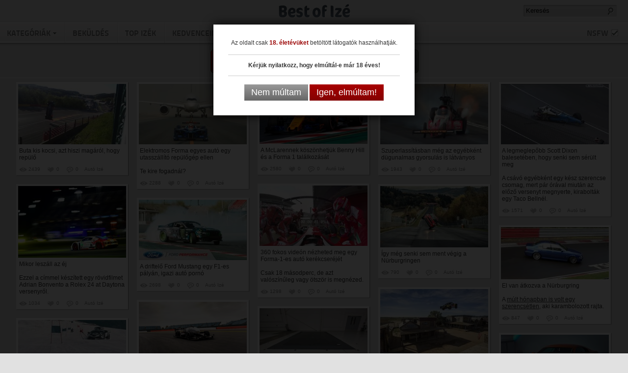

--- FILE ---
content_type: text/html
request_url: http://bestof.ize.hu/?s=auto&c=14
body_size: 7088
content:
<!DOCTYPE html>
<html lang="hu">

<head>
	<title>Best of Izé</title>
	<meta http-equiv="Content-Type" content="text/html; charset=utf-8">
	<meta http-equiv="Content-Language" content="hu">
	<meta name="keywords" content="best of izé">
	<meta name="description" content="Best of Izé">

	<meta property="og:type" content="website" />
	<meta property="og:url" content="http://bestof.ize.hu">
	<meta property="og:title" content="Best of Izé">
	<meta property="og:description" content="Best of Izé">
	<meta property="fb:admins" content="100002157976402">

	<link rel="canonical" href="http://bestof.ize.hu">

	<link type="text/css" rel="stylesheet" media="all" href="/static/bestof.css?2">

</head>
<body>

<div id="header">


	<h1><a href="http://bestof.ize.hu">Best of Izé</a></h1>
	<form id="headerSearch" action="/" method="get">
		<input type="text" id="headerSearchText" class="defaultValue" value="Keresés">
		<input type="submit" id="headerSearchSubmit">
	</form>
	<a href="/?s=auto&c=14&nsfw=false" id="headerNsfw" class="nsfwOn">
		NSFW
	</a>
<div id="headerMenu">
	<a href="#" id="mCategories"><span>KATEGÓRIÁK</span></a>
	<a href="http://www.ize.hu/ize/post/bekuldes/">BEKÜLDÉS</a>
	<a href="?o=rating" class="postListLink">TOP IZÉK</a>
	<a href="?f=favorites" class="postListLink">KEDVENCEIM</a>
	<a href="?o=latest" class="postListLink">UTOLSÓ KOMMENTEK</a>
	<!--<a href="?o=random" class="postListLink">RANDOM</a>-->
	<a href="http://www.ize.hu/">KAPCSOLAT</a>
</div>
	<div id="categoryMenu">
		<ul class="cPages">
		<li><a href="/?s=ize" id="cPage-ize">Izé</a></li>
		<li><a href="/?s=art" id="cPage-art">Art Izé</a></li>
		<li><a href="/?s=auto" id="cPage-auto">Autó Izé</a></li>
		<li><a href="/?s=film" id="cPage-film">Film Izé</a></li>
		<li><a href="/?s=game" id="cPage-game">Game Izé</a></li>
		<li><a href="/?s=pink" id="cPage-pink">Pink Izé</a></li>
		<li><a href="/?s=sport" id="cPage-sport">Sport Izé</a></li>
		<li><a href="/?s=tech" id="cPage-tech">Tech Izé</a></li>
		<li><a href="/?s=zene" id="cPage-zene">Zene Izé</a></li>
	</ul><ul class="cCategories" id="cCategory-ize"><li><a href="/?s=ize&c=65">Állati jók!</a></li>
<li><a href="/?s=ize&c=46">Bébz</a></li>
<li><a href="/?s=ize&c=47">Cikizzé</a></li>
<li><a href="/?s=ize&c=54">Dubya bá</a></li>
<li><a href="/?s=ize&c=48">Egyéb izék</a></li>
<li><a href="/?s=ize&c=63">Épületes izék</a></li>
<li><a href="/?s=ize&c=53">Fényképizés</a></li>
<li><a href="/?s=ize&c=60">Filmizék</a></li>
<li><a href="/?s=ize&c=57">Fotóbótos izék</a></li>
<li><a href="/?s=ize&c=45">Gémizé</a></li>
<li><a href="/?s=ize&c=62">Guruló izék</a></li>
<li><a href="/?s=ize&c=51">Hiánypótló termékizék</a></li>
<li><a href="/?s=ize&c=52">Humorizélünk</a></li>
<li><a href="/?s=ize&c=64">Japcsizék</a></li>
<li><a href="/?s=ize&c=55">Képaláírásos</a></li>
<li><a href="/?s=ize&c=59">Kis hasznos</a></li>
<li><a href="/?s=ize&c=58">Moddingoló</a></li>
<li><a href="/?s=ize&c=56">Napi izés téma</a></li>
<li><a href="/?s=ize&c=49">Tudományos izébizék</a></li>
<li><a href="/?s=ize&c=50">Videósdi</a></li>
<li><a href="/?s=ize&c=61">Vizuállatságok</a></li>
</ul><ul class="cCategories" id="cCategory-art"><li><a href="/?s=art&c=1">Egyéb</a></li>
<li><a href="/?s=art&c=7">Építészet</a></li>
<li><a href="/?s=art&c=2">Fényképezés</a></li>
<li><a href="/?s=art&c=3">Festészet, grafika</a></li>
<li><a href="/?s=art&c=4">Installáció</a></li>
<li><a href="/?s=art&c=5">Számítógépes művészet</a></li>
<li><a href="/?s=art&c=8">Street art</a></li>
<li><a href="/?s=art&c=6">Szobrászat</a></li>
</ul><ul class="cCategories" id="cCategory-auto"><li><a href="/?s=auto&c=15">2 kerék</a></li>
<li><a href="/?s=auto&c=10">Autó csodák</a></li>
<li><a href="/?s=auto&c=9">Egyéb</a></li>
<li><a href="/?s=auto&c=13">Környezetvédelem</a></li>
<li><a href="/?s=auto&c=12">Premier</a></li>
<li><a href="/?s=auto&c=14">Sport</a></li>
<li><a href="/?s=auto&c=16">Tanulmányok</a></li>
<li><a href="/?s=auto&c=11">Tesztek</a></li>
</ul><ul class="cCategories" id="cCategory-film"><li><a href="/?s=film&c=21">Akció</a></li>
<li><a href="/?s=film&c=22">Dokumentum</a></li>
<li><a href="/?s=film&c=23">Dráma</a></li>
<li><a href="/?s=film&c=32">Fantasy</a></li>
<li><a href="/?s=film&c=20">Egyéb</a></li>
<li><a href="/?s=film&c=24">Háborús</a></li>
<li><a href="/?s=film&c=17">Horror</a></li>
<li><a href="/?s=film&c=33">Kaland</a></li>
<li><a href="/?s=film&c=34">Krimi</a></li>
<li><a href="/?s=film&c=31">Magyar</a></li>
<li><a href="/?s=film&c=25">Musical</a></li>
<li><a href="/?s=film&c=28">Rajzfilm, animáció</a></li>
<li><a href="/?s=film&c=26">Romantikus</a></li>
<li><a href="/?s=film&c=29">Rövidfilm</a></li>
<li><a href="/?s=film&c=27">Sorozatok</a></li>
<li><a href="/?s=film&c=18">Sci-Fi</a></li>
<li><a href="/?s=film&c=30">Thriller</a></li>
<li><a href="/?s=film&c=19">Vígjáték</a></li>
</ul><ul class="cCategories" id="cCategory-game"><li><a href="/?s=game&c=39">Akció</a></li>
<li><a href="/?s=game&c=35">Egyéb</a></li>
<li><a href="/?s=game&c=40">Kaland</a></li>
<li><a href="/?s=game&c=38">Kijutós</a></li>
<li><a href="/?s=game&c=44">Klasszikus</a></li>
<li><a href="/?s=game&c=37">Logikai</a></li>
<li><a href="/?s=game&c=42">Stratégia</a></li>
<li><a href="/?s=game&c=36">Ügyességi</a></li>
<li><a href="/?s=game&c=43">Várvédő</a></li>
<li><a href="/?s=game&c=41">Zombiölős</a></li>
</ul><ul class="cCategories" id="cCategory-pink"><li><a href="/?s=pink&c=68">állati</a></li>
<li><a href="/?s=pink&c=69">babák</a></li>
<li><a href="/?s=pink&c=70">bulvár</a></li>
<li><a href="/?s=pink&c=66">celeb</a></li>
<li><a href="/?s=pink&c=71">ciki</a></li>
<li><a href="/?s=pink&c=67">életmód</a></li>
<li><a href="/?s=pink&c=75">eszemiszom</a></li>
<li><a href="/?s=pink&c=78">lelki dolgok</a></li>
<li><a href="/?s=pink&c=79">nagyvilág</a></li>
<li><a href="/?s=pink&c=72">pasi</a></li>
<li><a href="/?s=pink&c=77">progi</a></li>
<li><a href="/?s=pink&c=74">sex&love</a></li>
<li><a href="/?s=pink&c=73">trendi</a></li>
<li><a href="/?s=pink&c=76">vicces</a></li>
</ul><ul class="cCategories" id="cCategory-sport"><li><a href="/?s=sport&c=92">Akrobatikus sport</a></li>
<li><a href="/?s=sport&c=88">Atlétikai sport</a></li>
<li><a href="/?s=sport&c=86">Autó-motorsport</a></li>
<li><a href="/?s=sport&c=91">Állati jó sport</a></li>
<li><a href="/?s=sport&c=87">Extrém sport</a></li>
<li><a href="/?s=sport&c=80">Foci</a></li>
<li><a href="/?s=sport&c=81">Forma-1</a></li>
<li><a href="/?s=sport&c=90">Kerékpáros sport</a></li>
<li><a href="/?s=sport&c=84">Küzdősport</a></li>
<li><a href="/?s=sport&c=82">Labdasport</a></li>
<li><a href="/?s=sport&c=85">Téli sport</a></li>
<li><a href="/?s=sport&c=83">Vízisport</a></li>
<li><a href="/?s=sport&c=89">Egyéb sport</a></li>
</ul><ul class="cCategories" id="cCategory-tech"><li><a href="/?s=tech&c=110">Apple</a></li>
<li><a href="/?s=tech&c=103">Biotech</a></li>
<li><a href="/?s=tech&c=102">DIY</a></li>
<li><a href="/?s=tech&c=107">Egyéb</a></li>
<li><a href="/?s=tech&c=104">Egyéb Tech</a></li>
<li><a href="/?s=tech&c=101">Épület</a></li>
<li><a href="/?s=tech&c=94">Fotó</a></li>
<li><a href="/?s=tech&c=112">Green</a></li>
<li><a href="/?s=tech&c=106">Hardware</a></li>
<li><a href="/?s=tech&c=96">Hasznos Holmik</a></li>
<li><a href="/?s=tech&c=109">Házimozi és Videó</a></li>
<li><a href="/?s=tech&c=93">Hi-Fi és ZeneTech</a></li>
<li><a href="/?s=tech&c=99">Játék</a></li>
<li><a href="/?s=tech&c=97">Közlekedés</a></li>
<li><a href="/?s=tech&c=95">Mobil</a></li>
<li><a href="/?s=tech&c=98">Otthon</a></li>
<li><a href="/?s=tech&c=100">Rendezvény</a></li>
<li><a href="/?s=tech&c=108">Robotika</a></li>
<li><a href="/?s=tech&c=111">Software</a></li>
<li><a href="/?s=tech&c=105">Web</a></li>
</ul><ul class="cCategories" id="cCategory-zene"><li><a href="/?s=zene&c=128">Alter</a></li>
<li><a href="/?s=zene&c=130">Blues</a></li>
<li><a href="/?s=zene&c=135">Breakbeat</a></li>
<li><a href="/?s=zene&c=113">Country</a></li>
<li><a href="/?s=zene&c=114">Dance/house</a></li>
<li><a href="/?s=zene&c=134">Drum and bass</a></li>
<li><a href="/?s=zene&c=137">Dubstep</a></li>
<li><a href="/?s=zene&c=121">Egyéb</a></li>
<li><a href="/?s=zene&c=125">Filmzene</a></li>
<li><a href="/?s=zene&c=122">Folk</a></li>
<li><a href="/?s=zene&c=127">Funky</a></li>
<li><a href="/?s=zene&c=136">Grunge</a></li>
<li><a href="/?s=zene&c=124">Hardcore</a></li>
<li><a href="/?s=zene&c=115">Hiphop/r'n'b/rap</a></li>
<li><a href="/?s=zene&c=123">Industrial</a></li>
<li><a href="/?s=zene&c=119">Jazz</a></li>
<li><a href="/?s=zene&c=120">Klasszikus</a></li>
<li><a href="/?s=zene&c=117">Metal</a></li>
<li><a href="/?s=zene&c=129">Pop</a></li>
<li><a href="/?s=zene&c=118">Punk</a></li>
<li><a href="/?s=zene&c=131">Reggae</a></li>
<li><a href="/?s=zene&c=116">Rock</a></li>
<li><a href="/?s=zene&c=132">Ska</a></li>
<li><a href="/?s=zene&c=133">Techno</a></li>
<li><a href="/?s=zene&c=126">Trance</a></li>
</ul>	</div>
</div>

<div id="enter">
	<div id="enterInner">
		<a href="http://ize.hu/reg.php" class="largeButton" id="joinButton"><span>REGISZTRÁLOK</span></a>
		<a href="#" class="largeButton" id="enterButton"><span>BELÉPEK</span></a>
	</div>
</div>

<div id="loginForm">
	<form action="/" method="post">
		<label>E-mail:</label><input type="text" name="enter_email"><br>
		<label>Jelszó:</label><input type="password" name="enter_pass"> 
		<input type="submit" class="submit" value="OK">
		<input type="checkbox" name="remember" value="1" id="remember"> Megjegyez
	</form>
</div>


<div id="postList">



	<div class="post">
		<a href="/?postId=71304" class="showPost"><img src="http://www.ize.hu/_files/thumb-220/71/71304.jpg" width="220" height="123"></a>
		<div class="postText">Buta kis kocsi, azt hiszi magáról, hogy repülő</div>
		<div class="postStat">
			<span class="postStatViews">2439</span>
			<span class="postStatFavs">0</span>
			<span class="postStatComments">0</span>
		Autó Izé
		</div>
			</div>


	<div class="post">
		<a href="/?postId=71014" class="showPost"><img src="http://www.ize.hu/_files/thumb-220/71/71014.jpg" width="220" height="123"></a>
		<div class="postText">Elektromos Forma egyes autó egy utasszállító repülőgép ellen<br /><br />Te kire fogadnál?</div>
		<div class="postStat">
			<span class="postStatViews">2288</span>
			<span class="postStatFavs">0</span>
			<span class="postStatComments">0</span>
		Autó Izé
		</div>
			</div>


	<div class="post">
		<a href="/?postId=70841" class="showPost"><img src="http://www.ize.hu/_files/thumb-220/70/70841.jpg" width="220" height="122"></a>
		<div class="postText">A McLarennek köszönhetjük Benny Hill és a Forma 1 találkozását</div>
		<div class="postStat">
			<span class="postStatViews">2580</span>
			<span class="postStatFavs">0</span>
			<span class="postStatComments">0</span>
		Autó Izé
		</div>
			</div>


	<div class="post">
		<a href="/?postId=68592" class="showPost"><img src="http://www.ize.hu/_files/thumb-220/68/68592.jpg" width="220" height="123"></a>
		<div class="postText">Szuperlassításban még az egyébként dügunalmas gyorsulás is látványos</div>
		<div class="postStat">
			<span class="postStatViews">1943</span>
			<span class="postStatFavs">0</span>
			<span class="postStatComments">0</span>
		Autó Izé
		</div>
			</div>


	<div class="post">
		<a href="/?postId=68165" class="showPost"><img src="http://www.ize.hu/_files/thumb-220/68/68165.jpg" width="220" height="123"></a>
		<div class="postText">A legmeglepőbb Scott Dixon balesetében, hogy senki sem sérült meg<br /><br />A csávó egyébként egy kész szerencse csomag, mert pár órával miután az előző versenyt megnyerte, kirabolták egy Taco Bellnél.</div>
		<div class="postStat">
			<span class="postStatViews">1571</span>
			<span class="postStatFavs">0</span>
			<span class="postStatComments">0</span>
		Autó Izé
		</div>
			</div>


	<div class="post">
		<a href="/?postId=68133" class="showPost"><img src="http://www.ize.hu/_files/thumb-220/68/68133.jpg" width="220" height="123"></a>
		<div class="postText">360 fokos videón nézheted meg egy Forma-1-es autó kerékcseréjét<br /><br />Csak 18 másodperc, de azt valószínűleg vagy ötször is megnézed.</div>
		<div class="postStat">
			<span class="postStatViews">1298</span>
			<span class="postStatFavs">0</span>
			<span class="postStatComments">0</span>
		Autó Izé
		</div>
			</div>


	<div class="post">
		<a href="/?postId=67360" class="showPost"><img src="http://www.ize.hu/_files/thumb-220/67/67360.jpg" width="220" height="146"></a>
		<div class="postText">Mikor leszáll az éj<br /><br />Ezzel a címmel készített egy rövidfilmet Adrian Bonvento a Rolex 24 at Daytona versenyről.</div>
		<div class="postStat">
			<span class="postStatViews">1034</span>
			<span class="postStatFavs">0</span>
			<span class="postStatComments">0</span>
		Autó Izé
		</div>
			</div>


	<div class="post">
		<a href="/?postId=66344" class="showPost"><img src="http://www.ize.hu/_files/thumb-220/66/66344.jpg" width="220" height="125"></a>
		<div class="postText">Így még senki sem ment végig a Nürburgringen</div>
		<div class="postStat">
			<span class="postStatViews">790</span>
			<span class="postStatFavs">0</span>
			<span class="postStatComments">0</span>
		Autó Izé
		</div>
			</div>


	<div class="post">
		<a href="/?postId=66236" class="showPost"><img src="http://www.ize.hu/_files/thumb-220/66/66236.jpg" width="220" height="123"></a>
		<div class="postText">A driftelő Ford Mustang egy F1-es pályán, igazi autó pornó</div>
		<div class="postStat">
			<span class="postStatViews">2698</span>
			<span class="postStatFavs">0</span>
			<span class="postStatComments">0</span>
		Autó Izé
		</div>
			</div>


	<div class="post">
		<a href="/?postId=65950" class="showPost"><img src="http://www.ize.hu/_files/thumb-220/65/65950.jpg" width="220" height="106"></a>
		<div class="postText">El van átkozva a Nürburgring<br /><br />A <a href="http://www.ize.hu/comments.php?post_id=34833" target="_blank">múlt hónapban is volt egy szerencsétlen</a>, aki karambolozott rajta.</div>
		<div class="postStat">
			<span class="postStatViews">847</span>
			<span class="postStatFavs">0</span>
			<span class="postStatComments">0</span>
		Autó Izé
		</div>
			</div>


	<div class="post">
		<a href="/?postId=65643" class="showPost"><img src="http://www.ize.hu/_files/thumb-220/65/65643.jpg" width="220" height="146"></a>
		<div class="postText">115 métert repült Bryce Menzies off-road versenyautójával, ami új rekordnak számít</div>
		<div class="postStat">
			<span class="postStatViews">1332</span>
			<span class="postStatFavs">0</span>
			<span class="postStatComments">0</span>
		Autó Izé
		</div>
			</div>


	<div class="post">
		<a href="/?postId=65565" class="showPost"><img src="http://www.ize.hu/_files/thumb-220/65/65565.png" width="220" height="106"></a>
		<div class="postText">Önvezető versenyautó</div>
		<div class="postStat">
			<span class="postStatViews">587</span>
			<span class="postStatFavs">0</span>
			<span class="postStatComments">0</span>
		Autó Izé
		</div>
			</div>


	<div class="post">
		<a href="/?postId=64690" class="showPost"><img src="http://www.ize.hu/_files/thumb-220/64/64690.jpg" width="220" height="146"></a>
		<div class="postText">Forma 1-es szellembázis<br />
<br />
Így néz ki a mára elhagyatott Caterham csapat telephelye. Csupán két évig, 2012 és 2014 között voltak aktívak.</div>
		<div class="postStat">
			<span class="postStatViews">1086</span>
			<span class="postStatFavs">5</span>
			<span class="postStatComments">0</span>
		Autó Izé
		</div>
			</div>


	<div class="post">
		<a href="/?postId=64368" class="showPost"><img src="http://www.ize.hu/_files/thumb-220/64/64368.jpg" width="220" height="100"></a>
		<div class="postText">Ezért jó a téligumi! :)</div>
		<div class="postStat">
			<span class="postStatViews">1514</span>
			<span class="postStatFavs">5</span>
			<span class="postStatComments">0</span>
		Autó Izé
		</div>
			</div>


	<div class="post">
		<a href="/?postId=62756" class="showPost"><img src="http://www.ize.hu/_files/thumb-220/62/62756.jpg" width="220" height="145"></a>
		<div class="postText">Az új &Scaron;koda 130 RS </div>
		<div class="postStat">
			<span class="postStatViews">2758</span>
			<span class="postStatFavs">12</span>
			<span class="postStatComments">0</span>
		Autó Izé
		</div>
			</div>


	<div class="post">
		<a href="/?postId=46994" class="showPost"><img src="http://www.ize.hu/_files/thumb-220/46/46994.jpg" width="220" height="154"></a>
		<div class="postText">A fától (portól) nem látja az erdőt (utat). :D<br />
Picit ideges sofőr feszültséglevezetése.</div>
		<div class="postStat">
			<span class="postStatViews">3781</span>
			<span class="postStatFavs">0</span>
			<span class="postStatComments">0</span>
		Autó Izé
		</div>
			</div>


	<div class="post">
		<a href="/?postId=46632" class="showPost"><img src="http://www.ize.hu/_files/thumb-220/46/46632.jpg" width="220" height="243"></a>
		<div class="postText">F1 Nagydíj 2012 Austin, Texas állam, Amerika pályabemutató másképpen :)</div>
		<div class="postStat">
			<span class="postStatViews">2691</span>
			<span class="postStatFavs">1</span>
			<span class="postStatComments">0</span>
		Autó Izé
		</div>
			</div>


	<div class="post">
		<a href="/?postId=44919" class="showPost"><img src="http://www.ize.hu/_files/thumb-220/44/44919.jpg" width="220" height="145"></a>
		<div class="postText">Ez egy audi 90-es, egy csöppet átalakitva és nem csak a BMW-t hagyja ott ... ;D</div>
		<div class="postStat">
			<span class="postStatViews">3756</span>
			<span class="postStatFavs">0</span>
			<span class="postStatComments">4</span>
		Autó Izé
		</div>
				<div class="postComment">
			<strong>kissfreezer:</strong>
			Szándékosan adott előnyt a BMW-nek, h ezzel is lealázza! Adott neki egy kis előnyt 
		</div>
				<div class="postComment">
			<strong>RT/TURBO:</strong>
			Hülye gyerek!
Csak döntőknél számít a reakcióidő!!!
		</div>
				<div class="postComment">
			<strong>Cableguy:</strong>
			egyik Audi sem tudott zöldre elindulni. a Lóerő mellé sofőr is kéne....
		</div>
				<a href="/?postId=44919" class="postCommentLink showPost">Mind a 4 komment</a>
			</div>


	<div class="post">
		<a href="/?postId=44910" class="showPost"><img src="http://www.ize.hu/_files/thumb-220/44/44910.jpg" width="220" height="120"></a>
		<div class="postText">Létezik egy úriember, akit Mike Ryanek hívnak, de sajnos sokan nem  ismerik Őt. Pedig elképesztő képességekkel rendelkezik és vakmerő mutatványokra  is képes. Legyen szó gymkhanáról, driftről vagy akár hegyi felfutásról, Mike  mindenben jó! Úgy vallja a méret nem számít, így mindezeket egy bődületesen erős  kamionnal tolja.</div>
		<div class="postStat">
			<span class="postStatViews">2323</span>
			<span class="postStatFavs">1</span>
			<span class="postStatComments">1</span>
		Autó Izé
		</div>
				<div class="postComment">
			<strong>Sörfi:</strong>
			3:28-nél a kamionján azt írja: Size Matters, vagyis a méret a lényeg... Az első videó címe i [...]		</div>
			</div>


	<div class="post">
		<div style="text-align: center; height: 220px;">
<!-- Goa3 beépítés: bestofize_220x220, 3205553 -->
<div id="zone3205553" class="goAdverticum"></div>
		</div>
		<div class="postText">Hirdetés</div>
	</div>


	<div class="post">
		<a href="/?postId=44284" class="showPost"><img src="http://www.ize.hu/_files/thumb-220/44/44284.jpg" width="220" height="141"></a>
		<div class="postText"><a target="_blank" href="http://www.zercustoms.com/news/Volvo-Mean-Green-Truck.html">Mean Green</a> vs. Ferrari</div>
		<div class="postStat">
			<span class="postStatViews">2084</span>
			<span class="postStatFavs">2</span>
			<span class="postStatComments">0</span>
		Autó Izé
		</div>
			</div>


	<div class="post">
		<a href="/?postId=42728" class="showPost"><img src="http://www.ize.hu/_files/thumb-220/42/42728.jpg" width="220" height="142"></a>
		<div class="postText">Versenypályán a 862 lovas Dacia Duster, amelyet  <a href="http://en.wikipedia.org/wiki/Pikes_Peak_International_Hill_Climb" target="_blank">Pikes Peak</a>-i hegyi versenyre építettek.</div>
		<div class="postStat">
			<span class="postStatViews">3850</span>
			<span class="postStatFavs">0</span>
			<span class="postStatComments">4</span>
		Autó Izé
		</div>
				<div class="postComment">
			<strong>Tooni:</strong>
			Pffff :D:D:D
Kilégzés...Belégzés...
Kilégzés...Belégzés...
		</div>
				<div class="postComment">
			<strong>Aaron:</strong>
			Kicsit túl van motorizálva, ekkorka autónak 500lóeró bőven sok
		</div>
				<div class="postComment">
			<strong>Dawe:</strong>
			ez már 90%-ban nem is Dacia

		</div>
				<a href="/?postId=42728" class="postCommentLink showPost">Mind a 4 komment</a>
			</div>


	<div class="post">
		<a href="/?postId=40948" class="showPost"><img src="http://www.ize.hu/_files/thumb-220/40/40948.jpg" width="220" height="146"></a>
		<div class="postText">Moscow Drift</div>
		<div class="postStat">
			<span class="postStatViews">2433</span>
			<span class="postStatFavs">2</span>
			<span class="postStatComments">1</span>
		Autó Izé
		</div>
				<div class="postComment">
			<strong>Dawe:</strong>
			úristen egy 240sx pickup!! ilyet még nem láttam ez állati jó
		</div>
			</div>


	<div class="post">
		<a href="/?postId=40640" class="showPost"><img src="http://www.ize.hu/_files/thumb-220/40/40640.jpg" width="220" height="146"></a>
		<div class="postText">Retro rally válogatás</div>
		<div class="postStat">
			<span class="postStatViews">2268</span>
			<span class="postStatFavs">0</span>
			<span class="postStatComments">0</span>
		Autó Izé
		</div>
			</div>


	<div class="post">
		<a href="/?postId=40372" class="showPost"><img src="http://www.ize.hu/_files/thumb-220/40/40372.jpg" width="220" height="146"></a>
		<div class="postText">Ha esetleg Forma 1-est szeretnétek venni, akkor itt a Benetton, amivel Schumi először lett világbajnok!</div>
		<div class="postStat">
			<span class="postStatViews">2278</span>
			<span class="postStatFavs">1</span>
			<span class="postStatComments">1</span>
		Autó Izé
		</div>
				<div class="postComment">
			<strong>M.Andreas:</strong>
			Eszméletlen szép autók voltak ezek anno.
Szip. :')
		</div>
			</div>


	<div class="post">
		<a href="/?postId=39502" class="showPost"><img src="http://www.ize.hu/_files/thumb-220/39/39502.jpg" width="220" height="187"></a>
		<div class="postText">Audi R18 - Le Mans-i űrszekér<br />
<br />
Az új, négykarikás emblémát viselő rakéta az idén hármas győzelmet arató R15 plus-t fogja váltani.</div>
		<div class="postStat">
			<span class="postStatViews">2123</span>
			<span class="postStatFavs">2</span>
			<span class="postStatComments">0</span>
		Autó Izé
		</div>
			</div>


	<div class="post">
		<a href="/?postId=38707" class="showPost"><img src="http://www.ize.hu/_files/thumb-220/38/38707.jpg" width="220" height="146"></a>
		<div class="postText">Autó focirajongóknak</div>
		<div class="postStat">
			<span class="postStatViews">590</span>
			<span class="postStatFavs">1</span>
			<span class="postStatComments">1</span>
		Autó Izé
		</div>
				<div class="postComment">
			<strong>Zeppelin01:</strong>
			Orange Country Hyundais 
		</div>
			</div>


	<div class="post">
		<a href="/?postId=38131" class="showPost"><img src="http://www.ize.hu/_files/thumb-220/38/38131.jpg" width="220" height="167"></a>
		<div class="postText">X1<br />
<br />
A Forma-1-es Red Bull autók tervezője, Adrian Newey a Gran Turismo 5. részéhez tervezte ezt a virtuális versenyautót.</div>
		<div class="postStat">
			<span class="postStatViews">1676</span>
			<span class="postStatFavs">1</span>
			<span class="postStatComments">1</span>
		Autó Izé
		</div>
				<div class="postComment">
			<strong>kovacslacka:</strong>
			Sebastian Vettel kipróbálta a Nürburgringen:
http://www.motorsportal.hu/forma1/vettel-probalhatta [...]		</div>
			</div>


	<div class="post">
		<a href="/?postId=36780" class="showPost"><img src="http://www.ize.hu/_files/thumb-220/36/36780.jpg" width="220" height="135"></a>
		<div class="postText">A <a href="http://www.paganiautomobili.it/" target="_blank">Pagani Zonda</a> R körrekordja a Nürburgringen.<br /><br /><a href="http://www.youtube.com/watch?v=hF0ssVxuifA" target="_blank">Dokumentumfilm verzió</a><br /><br /><a href="http://www.vezess.hu/hirek/kamu_rekord_pagani_zondatol/25226/" target="_blank">Állítólag csak kamu az egész.</a> </div>
		<div class="postStat">
			<span class="postStatViews">1433</span>
			<span class="postStatFavs">1</span>
			<span class="postStatComments">0</span>
		Autó Izé
		</div>
			</div>


	<div class="post">
		<a href="/?postId=34434" class="showPost"><img src="http://www.ize.hu/_files/thumb-220/34/34434.jpg" width="220" height="167"></a>
		<div class="postText">2011 Audi R8 GT</div>
		<div class="postStat">
			<span class="postStatViews">1607</span>
			<span class="postStatFavs">1</span>
			<span class="postStatComments">3</span>
		Autó Izé
		</div>
				<div class="postComment">
			<strong>Maccoyi:</strong>
			Az hivatalosan ez: http://www.topclub.hu/ ;)
		</div>
				<div class="postComment">
			<strong>M.Andreas:</strong>
			beb.ize.hu...?

:)
		</div>
				<div class="postComment">
			<strong>Zserigta:</strong>
			Hmm már auto.ize is van?!
Mi lesz még? :D
		</div>
			</div>


	<div class="post">
		<a href="/?postId=34263" class="showPost"><img src="http://www.ize.hu/_files/thumb-220/34/34263.jpg" width="220" height="164"></a>
		<div class="postText">Lamborghini Gallardo 400 km/h felett...<br />
<br />
<a href="http://www.undergroundracing.com/news/149-underground-racing-goes-2501-mph-at-the-texas-mile.html" target="_blank">A hivatalos oldal</a>.</div>
		<div class="postStat">
			<span class="postStatViews">2232</span>
			<span class="postStatFavs">2</span>
			<span class="postStatComments">0</span>
		Autó Izé
		</div>
			</div>


	<div class="post">
		<a href="/?postId=27524" class="showPost"><img src="http://www.ize.hu/_files/thumb-220/27/27524.jpg" width="220" height="165"></a>
		<div class="postText">A régi idők felújított emlékei...</div>
		<div class="postStat">
			<span class="postStatViews">8166</span>
			<span class="postStatFavs">0</span>
			<span class="postStatComments">9</span>
		Autó Izé
		</div>
				<div class="postComment">
			<strong>Nusihusi:</strong>
			Ez egy marha jó ötlet:) 
		</div>
				<div class="postComment">
			<strong>Fireblade1000:</strong>
			Ezt nevezem!!!Hibátlan!!
		</div>
				<div class="postComment">
			<strong>neophyte:</strong>
			Hát ez marha jó! Ilyen nekem is volt anno, imádtam!
		</div>
				<a href="/?postId=27524" class="postCommentLink showPost">Mind a 9 komment</a>
			</div>


	<div class="post">
		<a href="/?postId=14192" class="showPost"><img src="http://www.ize.hu/_files/thumb-220/14/14192.jpg" width="220" height="149"></a>
		<div class="postText">Az Auto Union (Audi) újrarajzolta Hitler által építtetett <a target="_blank" href="http://www.an-no.hu/index.php?cikk=865">D-Type</a> elnevezésű versenyautóját.</div>
		<div class="postStat">
			<span class="postStatViews">2625</span>
			<span class="postStatFavs">0</span>
			<span class="postStatComments">4</span>
		Autó Izé
		</div>
				<div class="postComment">
			<strong>ShitIron:</strong>
			Nagyon baba! Nekem mindkettő tetszik!
		</div>
				<div class="postComment">
			<strong>tikshow:</strong>
			ez csak koncepció, élőbe biztos nem lesz ilyen csúnya :) (feltéve, ha fog jönni)
		</div>
				<div class="postComment">
			<strong>bandee1219:</strong>
			Ez is egy olyan dolog, amihez nem kellett volna nyúlni, elég gagyi lett, inkább az eredeti.
		</div>
				<a href="/?postId=14192" class="postCommentLink showPost">Mind a 4 komment</a>
			</div>


</div>


<script src="http://img.habostorta.hu/ize/bestof/jquery-1.7.2.min.js" type="text/javascript"></script>
<script src="http://img.habostorta.hu/ize/bestof/bestof.js" type="text/javascript"></script>

<script src="/static/js/18check.js" type="text/javascript"></script>


<div id="fb-root"></div>
<script>(function(d, s, id) {
  var js, fjs = d.getElementsByTagName(s)[0];
  if (d.getElementById(id)) return;
  js = d.createElement(s); js.id = id;
  js.src = "//connect.facebook.net/en_US/all.js#xfbml=1";
  fjs.parentNode.insertBefore(js, fjs);
}(document, 'script', 'facebook-jssdk'));</script>

<script type="text/javascript" charset="utf-8" src="//ad.adverticum.net/g3.js"></script>

<script type="text/javascript">

  var _gaq = _gaq || [];
  _gaq.push(['_setAccount', 'UA-27197187-2']);
  _gaq.push(['_trackPageview']);

  (function() {
    var ga = document.createElement('script'); ga.type = 'text/javascript'; ga.async = true;
    ga.src = ('https:' == document.location.protocol ? 'https://ssl' : 'http://www') + '.google-analytics.com/ga.js';
    var s = document.getElementsByTagName('script')[0]; s.parentNode.insertBefore(ga, s);
  })();

</script>

</body>
</html>

--- FILE ---
content_type: text/css
request_url: http://bestof.ize.hu/static/bestof.css?2
body_size: 2447
content:
a.largeButton{display:block;text-align:center;width:206px;height:48px;line-height:48px;vertical-align:middle;font:20px Titillium,Arial,Helvetica,Geneva,sans-serif;text-decoration:none;color:white}a.largeButton span{display:none}a.largeButton:hover{background-position:0 -48px}#enter{background:#dfdfdf;height:48px;padding:8px 0 9px 0;border-bottom:1px solid #fafafa;min-width:1000px}#enterInner{width:425px;margin:0 auto}#enterButton{float:right;background-image:url('img/button-enter.png')}#joinButton{float:left;background-image:url('img/button-join.png')}#enterNotice{position:absolute;margin:15px 0 0 440px;font-weight:bold;color:#c00}#loginForm{background:#dfdfdf;height:52px;padding:4px 0 9px 0;border-bottom:1px solid #fafafa;min-width:1000px;display:none}#loginForm form{display:block;width:350px;margin:0 auto 0 auto;padding:0}#loginForm label{display:inline-block;width:50px}#loginForm input{background:white;border:1px solid #666;margin-bottom:5px;height:18px}#loginForm input.submit{position:relative;top:1px;height:22px}#remember{position:relative;top:3px}#loggedIn{position:absolute}#loggedInUser{margin:6px 0 0 6px}#loggedInUser span{display:block;font-weight:bold}a.mediumButton{display:block;text-align:center;width:125px;height:31px;line-height:31px;vertical-align:middle;font:14px Titillium,Arial,Helvetica,Geneva,sans-serif;text-decoration:none;color:white}a.mediumButton span{display:none}a.mediumButton:hover{background-position:0 -31px}#loggedIn a.mediumButton{position:absolute;top:7px}#loggedIn #logout{background-image:url('img/button-logout.png');left:108px}#loggedIn #editdata{background-image:url('img/button-editdata.png');left:239px}#header{min-width:1000px;height:93px;background:#ededed url('img/logo.png') no-repeat center 7px}#header h1{margin:0 auto;padding:0;width:180px}#header h1 a{display:block;width:180px;height:40px;text-indent:-5000px;position:absolute}#headerSearch{position:absolute;width:190px;height:25px;background:#ddd url('img/header-search-bg.png') no-repeat;top:10px;right:23px}#headerSearchText{display:block;float:left;background:0;border:0;margin:0;padding:0 5px;width:155px;height:24px;line-height:24px;font-size:13px}#headerSearchSubmit{display:block;float:right;background:url('img/header-search-submit.png') no-repeat;border:0;width:20px;height:18px;text-indent:-100px;margin:5px 0 0 0;cursor:pointer}#headerSearchSubmit:hover{background-position:0 -24px}#headerMenu{padding-top:43px;background:url('img/menu-bg.png') repeat-x 0 43px;height:51px}#headerMenu a,#headerNsfw{color:#777;font:16px Titillium,Arial,Helvetica,Geneva,sans-serif}#headerMenu a{float:left;display:block;height:29px;padding:15px 19px 0 14px;background:url('img/menu-sep.png') no-repeat right 1px;text-decoration:none}#headerMenu a:hover{color:#c00}#headerMenu #mCategories span{display:block;padding-right:12px;background:url('img/categories-arrow.png') no-repeat right 8px}#headerMenu #mCategories:hover span{background-image:url('img/categories-arrow-active.png')}#categoryMenu{position:absolute;display:none;top:87px;left:33px;z-index:100;background:white url('img/categories-bg.png') repeat-x;-moz-box-shadow:2px 2px 4px 0 rgba(0,0,0,0.3);-webkit-box-shadow:2px 2px 4px 0 rgba(0,0,0,0.3);box-shadow:2px 2px 4px 0 rgba(0,0,0,0.3)}#categoryMenu ul{float:left;vertical-align:top;margin:0;list-style-type:none}#categoryMenu ul.cPages{padding:7px 3px 7px 0}#categoryMenu ul.cCategories{border-left:1px dashed #b7b7b7;display:none;padding:7px 0 7px 3px;width:135px;min-height:180px}#categoryMenu a{display:block;text-decoration:none;color:#666}#categoryMenu a:hover,#categoryMenu a.current{background:#e6e6e6;color:#333}#categoryMenu ul.cPages a{padding:2px 10px 2px 10px}#categoryMenu ul.cCategories a{padding:2px 10px 2px 5px}#headerNsfw{display:block;float:right;margin:58px 20px 0 0;padding:0 20px 0 0;background-position:right 2px;background-repeat:no-repeat;text-decoration:none}#headerNsfw:hover{color:#c00}#headerNsfw.nsfwOn{background-image:url('img/nsfwOn.png')}#headerNsfw.nsfwOff{background-image:url('img/nsfwOff.png')}body{background:#e1e1e1;margin:0;padding:0;font:12px Tahoma,Arial,Helvetica,Geneva,sans-serif;color:#333}a{color:#333}@font-face{font-family:'Titillium';src:url('fonts/titilliummaps29l002-webfont.eot');src:url('fonts/titilliummaps29l002-webfont.eot?#iefix') format('embedded-opentype'),url('fonts/titilliummaps29l002-webfont.woff') format('woff'),url('fonts/titilliummaps29l002-webfont.ttf') format('truetype'),url('fonts/titilliummaps29l002-webfont.svg#TitilliumMaps29L800wt') format('svg')}div.loading{width:32px;height:32px;background:url('img/ajax-loader.gif') no-repeat center center;margin:50px auto 200px auto;text-indent:100px;overflow:hidden}#modalBox div.loading{width:250px;height:100px;background-color:#e1e1e1}#more{display:block;text-align:center}div.message{display:block;font-size:14px;padding:10px}a.user-male{background:url('img/user-male.png') no-repeat right top;padding-right:10px}a.user-female{background:url('img/user-female.png') no-repeat right top;padding-right:9px}.hidden{display:none}div.post{width:230px;margin:8px;overflow:hidden;background:white url('img/post-bg-right.png') repeat-y right top;position:absolute;display:none}div.postFrame1{background:url('img/post-bg-bottom.png') repeat-x left bottom}div.postFrame2{background:url('img/post-bg-right-top.png') no-repeat right top;padding:4px 2px 2px 0}div.post a:hover{color:#c00}div.post img{display:block;margin:0 auto 0 auto;border:0}div.postText{padding:6px}div.postStat{height:18px;font-size:10px;vertical-align:top;color:#878787;padding-left:5px;margin-top:5px}div.postStat span{display:inline-block;height:15px;background-repeat:no-repeat;background-position:0 1px;padding:0 10px 0 20px}span.postStatViews{background-image:url('img/post-icon-views.png')}span.postStatFavs{background-image:url('img/post-icon-favs.png')}span.postStatComments{background-image:url('img/post-icon-comments.png')}div.postComment,a.postCommentLink{background:#f0f0f0 url('img/post-comment-frame.png') repeat-x left top;color:#666}div.firstPostComment{background-image:none!important}div.postComment{padding:7px;font-size:10px}a.postCommentLink{display:block;text-align:center;padding:7px;font-size:11px;text-decoration:none;font-weight:bold}#postListMenu{text-align:center;padding:10px;background:#dfdfdf;border-bottom:1px solid #fafafa}#postListMenu a.current{background:#333;color:white;padding:0 2px;text-decoration:none;font-weight:bold}#postListMenu a:hover{color:#c00}#postListMenu a.current:hover{color:white}div.postDetails{-moz-box-shadow:0 0 5px 1px white;-webkit-box-shadow:0 0 5px 1px white;box-shadow:0 0 5px 1px white;background:white;padding:4px;width:592px;color:#333;font-size:11px;margin:20px auto}div.postDetails a{color:#333;font-weight:bold}div.postDetails a.light{font-weight:normal}div.postDetails a:hover{color:#c00}div.postDetails .box{border:1px solid #333;padding:5px}div.postDetails .postDataBox,div.postDetails .comment{margin-bottom:10px}div.postDetails .separated{border-bottom:1px solid #333;padding-bottom:4px}div.postDetails .postRating{display:none;position:absolute;right:10px;margin:5px 0;padding:3px;background:white;-moz-box-shadow:0 0 5px 1px white;-webkit-box-shadow:0 0 5px 1px white;box-shadow:0 0 5px 1px white}div.postDetails .postRating a{display:inline-block;text-decoration:none;padding:2px 5px;margin-top:5px;border:1px solid #333;background:white;color:#333}div.postDetails .postRating a:hover{background:#c00;color:white}div.postDetails .postContent{text-align:center;padding:10px 5px 6px 5px;color:#333;overflow:hidden}div.postDetails .postContent img{display:block;margin:0 auto;padding-bottom:5px;max-width: 570px;}div.postDetails .tags{padding-top:3px}div.postDetails .tags a{font-weight:normal}div.postDetails .share{padding-top:1px;height:20px}div.postDetails .shareItem{float:left;padding-top:4px;padding-right:15px;height:18px}div.postDetails .fav{background:url('img/fav.gif') no-repeat;padding-left:28px}div.postDetails .send{background:url('img/send.gif') no-repeat;padding-left:28px}div.postDetails .iwiw img{display:block}div.postDetails .facebook{padding-top:2px}div.postDetails .commentInfo{float:left}div.postDetails .commentNumbers{text-align:right}div.postDetails .commentNumbers .null{color:#ccc}div.postDetails .commentNumbers .positive{color:#090}div.postDetails .commentNumbers .negative{color:#ac1601}div.postDetails .commentNumbers .voteUp,div.postDetails .commentNumbers .voteDown{width:13px;height:14px;display:inline-block;margin:0 1px -3px 1px}div.postDetails .commentNumbers .voteUp span,div.postDetails .commentNumbers .voteDown span{display:none}div.postDetails .commentNumbers .voteUp{background:url('img/comment-up.gif') no-repeat}div.postDetails .commentNumbers .voteDown{background:url('img/comment-down.gif') no-repeat}div.postDetails .commentText{padding-top:4px;overflow:hidden}div.postDetails .replyTo{margin-top:5px;font-size:10px}div.postDetails .commentForm{margin:0 0 10px 0;padding:0}div.postDetails .commentForm textarea{width:590px;height:200px;border:1px solid #333;background:#eee}div.postDetails .commentForm input{border:1px solid #333;background:#eee;margin:0}

ul.picture-gallery {
	list-style-type: none;
	margin: 0 0 10px 0;
	padding: 0;
	border: 1px solid #333;
}

ul.picture-gallery li {
	display: block;
	background: white;
	margin: 10px auto 20px auto;
	width: 570px;
}

ul.picture-gallery li h4 {
	padding: 3px 2px;
	margin: 0;
	font-size: 16px;
	font-weight: normal;
}

ul.picture-gallery li img {
	display: block;
	width: 570px;
}

--- FILE ---
content_type: text/javascript; charset=utf-8
request_url: http://img.habostorta.hu/ize/bestof/bestof.js
body_size: 3182
content:
var BlockUi={urlAfterUnblock:null,unblock:function(){$("#bodyMask").fadeOut(300,function(){$(this).hide()});$(window).off("resize",BlockUi.centerModalBox);$("#modalBox").remove();ScrollLoader.enabled=true;if(BlockUi.urlAfterUnblock!=null){window.history.pushState(null,null,BlockUi.urlAfterUnblock);BlockUi.urlAfterUnblock=null}},createBodyMask:function(){$bodyMask=$('<div id="bodyMask"></div>');$("body").append($bodyMask);$bodyMask.css({display:"none",position:"absolute",width:"100%",height:"100%",background:"black",opacity:0.5,left:0,top:0,position:"fixed",zIndex:1000});$bodyMask.click(BlockUi.unblock);return $bodyMask},createModalBox:function(){$modalBox=$('<div id="modalBox"></div>');$("body").append($modalBox);$modalBox.css({position:"absolute",zIndex:2000,top:$(window).scrollTop()+30,paddingBottom:100});return $modalBox},createOrGetModalBox:function(){if($("#modalBox").length>0){return $("#modalBox:first").empty()}return BlockUi.createModalBox()},getBodyMask:function(){$bodyMask=$("#bodyMask");if($bodyMask.length==0){$bodyMask=BlockUi.createBodyMask()}return $bodyMask},centerModalBox:function(){$("#modalBox").css({left:Math.max(0,($(window).width()-$modalBox.width())/2)})},setModalUrl:function(a){BlockUi.urlAfterUnblock=window.location.href;window.history.pushState(null,null,a)},showModalBox:function(d,a,e,b){$bodyMask=BlockUi.getBodyMask();$modalBox=BlockUi.createOrGetModalBox();if(b&&$bodyMask.is(":hidden")){BlockUi.setModalUrl(b)}$bodyMask.fadeTo(300,0.5);$modalBox.html('<div class="loading"></div>');BlockUi.centerModalBox();var c=function(){BlockUi.centerModalBox();a($modalBox)};if(e){$modalBox.load(d,e,c)}else{$modalBox.load(d,c)}ScrollLoader.enabled=false;$(window).on("resize",BlockUi.centerModalBox)}};var ColumnManager=function(a){this.columnHeights=this.createColumHeightArray(a.size);this.columnWidth=a.columnWidth;this.offset=a.offset||{top:0,left:0}};$.extend(ColumnManager.prototype,{createColumHeightArray:function(c){var b=[];for(var a=0;a<c;++a){b.push(0)}return b},getShortestColumnIdx:function(){var d=this.columnHeights,b=d.length,a=0,c=1;for(;c<b;++c){if(d[a]>d[c]){a=c}}return a},getMaxHeight:function(){var d=this.columnHeights,b=d.length,a=0,c=1;for(;c<b;++c){if(d[a]<d[c]){a=c}}return d[a]},getNextPosition:function(b){var a=this.getShortestColumnIdx(),c=this.columnHeights[a];this.columnHeights[a]+=b;return{x:a*this.columnWidth+this.offset.left,y:c+this.offset.top}}});var HeaderLinks={$searchInput:$("#headerSearch input[type=text]"),searchInputDefault:"Keresés",showPageCategoryMenu:function(a){$("ul.cCategories:visible").hide();if(a.length===0){return}var b=a.attr("id").replace("cPage-","");$("#cCategory-"+b).show()},getPageLink:function(b){if(b.closest("ul").hasClass("cPages")){return b}var a=b.closest("ul").attr("id").replace("cCategory-","");return $("#cPage-"+a)},loadPostList:function(a){var b=typeof(a)=="string"?a:a.attr("href");$("#more").remove();$("body > div.postDetails").remove();$("#postList").html('<div class="loading">Loading...</div>');window.history.pushState(null,null,b);$("#postList").load(Utils.addAjaxParam(b),function(){wrapPosts("#postList");PostArranger.arrangePosts();HeaderLinks.initPostListMenu()})},initPostListMenu:function(){$("#postListMenu a").click(function(){HeaderLinks.loadPostList($(this));return false})},getSearchUrl:function(){var a=$("#headerSearch"),b=a.find("input[type=text]");return a.attr("action")+"?search="+encodeURI(b.val())},loadPageOrCategoryPostList:function(b){if(typeof b=="string"){b=$('#header a[href="'+b+'"]:first')}var a=HeaderLinks.getPageLink(b);$("#header a.current").removeClass("current");b.addClass("current");a.addClass("current");$("#categoryMenu").slideUp("fast");HeaderLinks.loadPostList(b);HeaderLinks.$searchInput.val(HeaderLinks.searchInputDefault)},init:function(){var b=$("#categoryMenu"),a=$("#mCategories");a.click(function(){if(b.is(":visible")){b.slideUp("fast")}else{b.slideDown("fast");HeaderLinks.showPageCategoryMenu(b.find("ul.cPages a.current"))}return false});b.on("click","a",function(){HeaderLinks.loadPageOrCategoryPostList($(this));return false});$("#headerMenu a.postListLink").click(function(){var c=$(this);$("#header a.current").removeClass("current");c.addClass("current");HeaderLinks.loadPostList(c);HeaderLinks.$searchInput.val(HeaderLinks.searchInputDefault);return false});b.find("ul.cPages a").mouseover(function(){HeaderLinks.showPageCategoryMenu($(this));return false});$(document).mouseup(function(c){if(b.has(c.target).length==0&&c.target.id!="mCategories"&&a.has(c.target).length==0){b.hide()}});$("#headerNsfw").click(function(){$this=$(this);var c=!$this.hasClass("nsfwOn");$this.removeClass().addClass("nsfw"+(c?"On":"Off"));Utils.setCookie("nsfw",c?1:"");$link=$("#header a.current:last");if($link.length==0){if(HeaderLinks.$searchInput.val()!=HeaderLinks.searchInputDefault){$link=HeaderLinks.getSearchUrl()}else{$link=$("#header h1 a")}}HeaderLinks.loadPostList($link);return false});$("#headerSearch").submit(function(){$("#header a.current").removeClass("current");HeaderLinks.loadPostList(HeaderLinks.getSearchUrl());return false});HeaderLinks.initPostListMenu()},searchFor:function(a){$("#header a.current").removeClass("current");$("#headerSearch input[type=text]").val(a);HeaderLinks.loadPostList(HeaderLinks.getSearchUrl())}};var addInputDefaultValueEvents=function(){$("input.defaultValue").each(function(){var a=this.value,b=$(this);b.focus(function(){if(b.val()==a){b.val("")}});b.blur(function(){if(b.val()==""){b.val(a)}})})};var PostArranger={columnManager:undefined,delayAndMergeCalls:(function(){var a={};return function(b,c,d){d=d||"default";c=c||300;if(a[d]){clearTimeout(a[d])}a[d]=setTimeout(b,c)}})(),arrangePosts:function(){var c=$("div.post:first");if(c.length==0){return}var i=$("#postList").first(),g=$("#postListMenu"),f=i.offset(),a=i.width(),d=c.outerWidth(true),e=Math.max(1,Math.floor(a/d)),b=Math.max(0,a-(e*d));f.left+=b/2;if(g.length>0){f.top+=g.outerHeight(true)}PostArranger.columnManager=new ColumnManager({size:e,columnWidth:d,offset:f});var h=PostArranger.columnManager;i.children("div.post").each(function(){$this=$(this);var j=h.getNextPosition($this.outerHeight(true));PostArranger.setPostPosition($this,j)});i.height(h.getMaxHeight());$("#postList #more").insertAfter("#postList")},setPostPosition:function(a,b){a.css({left:b.x+"px",top:b.y+"px"})},init:function(){$(window).resize(function(){PostArranger.delayAndMergeCalls(PostArranger.arrangePosts)});PostArranger.arrangePosts()},arrangeLoadedPostsFrom:function(b){var c=$("#postList").first(),a=PostArranger.columnManager;$(b).children("div.post").each(function(){$this=$(this);var d=a.getNextPosition($this.outerHeight(true));PostArranger.setPostPosition($this,d);$this.appendTo(c)});c.height(a.getMaxHeight())}};var PostDetails={showPost:function(a,b){BlockUi.showModalBox(Utils.addAjaxParam(a),function(c){c.find("div.postDataBox a:first").click(function(){BlockUi.unblock();HeaderLinks.loadPageOrCategoryPostList($(this).attr("href"));return false});c.find("div.tags:first").on("click","a",function(){BlockUi.unblock();HeaderLinks.searchFor($(this).text());return false});c.find("div.postDetails").on("click","a.showComment",function(){$(this).closest(".comment").find(".commentText").slideDown();$(this).parent().hide();return false});c.find("div.postDetails").on("click","a.postLink",function(){PostDetails.showPost($(this).attr("href"));return false});c.find("a.rate").click(function(){c.find("div.postRating").fadeToggle("fast");return false});c.find("form.commentForm").submit(function(){PostDetails.showPost($(this).attr("action"),$(this).serializeArray());return false});FB.XFBML.parse()},b,a)},init:function(){$("#postList").on("click","a.showPost",function(){var a=$(this).closest("div.post").find("a:first").attr("href");PostDetails.showPost(a);return false})}};var wrapPosts=function(a){$(a).children("div.post").wrapInner('<div class="postFrame2"/>').wrapInner('<div class="postFrame1"/>').show().find(".postComment:first").addClass("firstPostComment")};var ScrollLoader=function(a){$.extend(this,a||{})};$.extend(ScrollLoader.prototype,{loading:false,moreLinkSelector:"#more",destinationSelector:"#loaderDest",loadingHtml:'<div class="loading">Loading...</div>',last:0,minTimeBetweenRequests:1000,enabled:true,afterLoad:function(){},init:function(){var c=$(window),b=$(document),a=this;c.scroll(function(){if(!ScrollLoader.enabled){return}var d=b.height()-c.height()-100;if(c.scrollTop()>=d&&!a.loading){a.loading=true;setTimeout(function(){a.load()},Math.max(0,a.minTimeBetweenRequests-(new Date().getTime()-a.last)))}});$("#more").live("click",function(){a.load();return false})},load:function(){var a=this.replaceMoreLinkWithLoader(),b=this;if(!a){b.loading=false;return}$(this.destinationSelector).load(a.url,function(){a.loader.remove();b.afterLoad();b.last=new Date().getTime();b.loading=false})},replaceMoreLinkWithLoader:function(){var b=$(this.moreLinkSelector);if(b.length===0){return false}var c=b.attr("href"),a=$(this.loadingHtml);b.replaceWith(a);return{url:Utils.addAjaxParam(c),loader:a}}});ScrollLoader.enabled=true;Utils={addAjaxParam:function(a){return a+(a.indexOf("?")==-1?"?":"&")+"ajax=1"},setCookie:function(a,c,d){d=d||365;var b=new Date();b.setDate(b.getDate()+d);cValue=escape(c)+((d==null)?"":"; expires="+b.toUTCString());document.cookie=a+"="+cValue}};if($("#postList").length==0){$("body").append('<div id="postList"></div>')}wrapPosts("#postList");addInputDefaultValueEvents();PostArranger.init();$("body").append('<div id="loaderDest"></div>');new ScrollLoader({afterLoad:function(){wrapPosts("#loaderDest");PostArranger.arrangeLoadedPostsFrom("#loaderDest")}}).init();HeaderLinks.init();PostDetails.init();$("#enterButton").click(function(){$("#enter").slideUp();$("#loginForm").slideDown();$("#loginForm input:first").focus();return false});